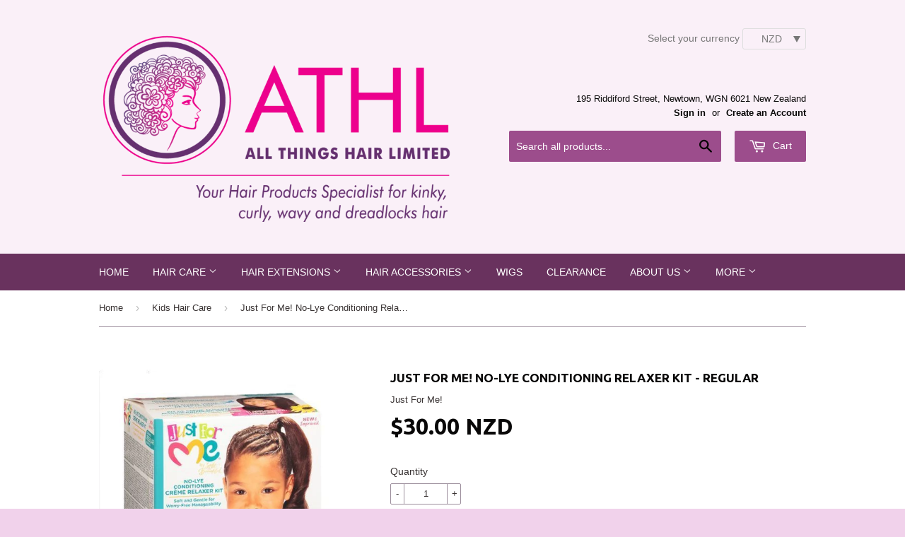

--- FILE ---
content_type: text/html; charset=utf-8
request_url: https://www.allthingshairltd.com/collections/kids-hair-care/products/just-for-me-no-lye-conditioning-relaxer-kit-regular
body_size: 17060
content:
<!doctype html>
<!--[if lt IE 7]><html class="no-js lt-ie9 lt-ie8 lt-ie7" lang="en"> <![endif]-->
<!--[if IE 7]><html class="no-js lt-ie9 lt-ie8" lang="en"> <![endif]-->
<!--[if IE 8]><html class="no-js lt-ie9" lang="en"> <![endif]-->
<!--[if IE 9 ]><html class="ie9 no-js"> <![endif]-->
<!--[if (gt IE 9)|!(IE)]><!--> <html class="no-touch no-js"> <!--<![endif]-->
<head>

  <!-- Basic page needs ================================================== -->
  <meta charset="utf-8">
  <meta http-equiv="X-UA-Compatible" content="IE=edge,chrome=1">

  
  <link rel="shortcut icon" href="//www.allthingshairltd.com/cdn/shop/t/4/assets/favicon.png?v=150578288704259679471438491451" type="image/png" />
  

  <!-- Title and description ================================================== -->
  <title>
  Just For Me! No-Lye Conditioning Relaxer Kit - Regular &ndash; ALL THINGS HAIR LTD 
  </title>

  
  <meta name="description" content="Just for me! No-Lye Conditioning Crème Relaxer Kit, hair will feel silky, move freely and look beautifully healthy. For fine or medium textures.">
  

  <!-- Product meta ================================================== -->
  
  <meta property="og:type" content="product">
  <meta property="og:title" content="Just For Me! No-Lye Conditioning Relaxer Kit - Regular">
  
  <meta property="og:image" content="http://www.allthingshairltd.com/cdn/shop/products/Just-For-Me-NO-LYE-CONDITIONING-CREME-RELAXER-KIT-FOR-CHILDREN_grande.jpg?v=1614567847">
  <meta property="og:image:secure_url" content="https://www.allthingshairltd.com/cdn/shop/products/Just-For-Me-NO-LYE-CONDITIONING-CREME-RELAXER-KIT-FOR-CHILDREN_grande.jpg?v=1614567847">
  
  <meta property="og:price:amount" content="30.00">
  <meta property="og:price:currency" content="NZD">


  <meta property="og:description" content="Just for me! No-Lye Conditioning Crème Relaxer Kit, hair will feel silky, move freely and look beautifully healthy. For fine or medium textures.">

  <meta property="og:url" content="https://www.allthingshairltd.com/products/just-for-me-no-lye-conditioning-relaxer-kit-regular">
  <meta property="og:site_name" content="ALL THINGS HAIR LTD ">

  
  
  
  <meta name="twitter:site" content="@">


  <meta name="twitter:card" content="product">
  <meta name="twitter:title" content="Just For Me! No-Lye Conditioning Relaxer Kit - Regular">
  <meta name="twitter:description" content="Designed with girls in mind, our no-lye conditioning cream relaxer delivers a nourishing dose of conditioning care at each step in the relaxing process. Your daughter’s hair will feel silky, move freely and look beautifully healthy. 
Regular: For fine or medium hair textures
 
Just for me No-Lye Conditioning Relaxer Kit:

Protects hair during relaxing process
Minimises damage and breakage
Leaves hair soft, silky and healthy looking!

 ** Kit includes:

Protection Pre-Relaxer Treatment
No-Lye Conditioner Cream Relaxer
Liquid Activator
Colour Code neutralizing Shampoo
HMC (Hair Moisturising Complex)
Oil Moisturising Lotion
Protective Gel
">
  <meta name="twitter:image" content="https://www.allthingshairltd.com/cdn/shop/products/Just-For-Me-NO-LYE-CONDITIONING-CREME-RELAXER-KIT-FOR-CHILDREN_medium.jpg?v=1614567847">
  <meta name="twitter:image:width" content="240">
  <meta name="twitter:image:height" content="240">
  <meta name="twitter:label1" content="Price">
  <meta name="twitter:data1" content="$30.00 NZD">
  
  <meta name="twitter:label2" content="Brand">
  <meta name="twitter:data2" content="Just For Me!">
  



  <!-- Helpers ================================================== -->
  <link rel="canonical" href="https://www.allthingshairltd.com/products/just-for-me-no-lye-conditioning-relaxer-kit-regular">
  <meta name="viewport" content="width=device-width,initial-scale=1">

  
  <!-- Ajaxify Cart Plugin ================================================== -->
  <link href="//www.allthingshairltd.com/cdn/shop/t/4/assets/ajaxify.scss.css?v=1366255858091357141440389781" rel="stylesheet" type="text/css" media="all" />
  

  <!-- CSS ================================================== -->
  <link href="//www.allthingshairltd.com/cdn/shop/t/4/assets/timber.scss.css?v=65666477433481784991674755432" rel="stylesheet" type="text/css" media="all" />
  

  
    
    
    <link href="//fonts.googleapis.com/css?family=Ubuntu:700" rel="stylesheet" type="text/css" media="all" />
  




  <!-- Header hook for plugins ================================================== -->
  <script>window.performance && window.performance.mark && window.performance.mark('shopify.content_for_header.start');</script><meta id="shopify-digital-wallet" name="shopify-digital-wallet" content="/5933645/digital_wallets/dialog">
<meta name="shopify-checkout-api-token" content="4bb0e9f3962602f9acdfd13de5860a8c">
<meta id="in-context-paypal-metadata" data-shop-id="5933645" data-venmo-supported="false" data-environment="production" data-locale="en_US" data-paypal-v4="true" data-currency="NZD">
<link rel="alternate" type="application/json+oembed" href="https://www.allthingshairltd.com/products/just-for-me-no-lye-conditioning-relaxer-kit-regular.oembed">
<script async="async" src="/checkouts/internal/preloads.js?locale=en-NZ"></script>
<script id="shopify-features" type="application/json">{"accessToken":"4bb0e9f3962602f9acdfd13de5860a8c","betas":["rich-media-storefront-analytics"],"domain":"www.allthingshairltd.com","predictiveSearch":true,"shopId":5933645,"locale":"en"}</script>
<script>var Shopify = Shopify || {};
Shopify.shop = "all-things-hair-ltd.myshopify.com";
Shopify.locale = "en";
Shopify.currency = {"active":"NZD","rate":"1.0"};
Shopify.country = "NZ";
Shopify.theme = {"name":"allthingshairltd","id":52698051,"schema_name":null,"schema_version":null,"theme_store_id":null,"role":"main"};
Shopify.theme.handle = "null";
Shopify.theme.style = {"id":null,"handle":null};
Shopify.cdnHost = "www.allthingshairltd.com/cdn";
Shopify.routes = Shopify.routes || {};
Shopify.routes.root = "/";</script>
<script type="module">!function(o){(o.Shopify=o.Shopify||{}).modules=!0}(window);</script>
<script>!function(o){function n(){var o=[];function n(){o.push(Array.prototype.slice.apply(arguments))}return n.q=o,n}var t=o.Shopify=o.Shopify||{};t.loadFeatures=n(),t.autoloadFeatures=n()}(window);</script>
<script id="shop-js-analytics" type="application/json">{"pageType":"product"}</script>
<script defer="defer" async type="module" src="//www.allthingshairltd.com/cdn/shopifycloud/shop-js/modules/v2/client.init-shop-cart-sync_BN7fPSNr.en.esm.js"></script>
<script defer="defer" async type="module" src="//www.allthingshairltd.com/cdn/shopifycloud/shop-js/modules/v2/chunk.common_Cbph3Kss.esm.js"></script>
<script defer="defer" async type="module" src="//www.allthingshairltd.com/cdn/shopifycloud/shop-js/modules/v2/chunk.modal_DKumMAJ1.esm.js"></script>
<script type="module">
  await import("//www.allthingshairltd.com/cdn/shopifycloud/shop-js/modules/v2/client.init-shop-cart-sync_BN7fPSNr.en.esm.js");
await import("//www.allthingshairltd.com/cdn/shopifycloud/shop-js/modules/v2/chunk.common_Cbph3Kss.esm.js");
await import("//www.allthingshairltd.com/cdn/shopifycloud/shop-js/modules/v2/chunk.modal_DKumMAJ1.esm.js");

  window.Shopify.SignInWithShop?.initShopCartSync?.({"fedCMEnabled":true,"windoidEnabled":true});

</script>
<script>(function() {
  var isLoaded = false;
  function asyncLoad() {
    if (isLoaded) return;
    isLoaded = true;
    var urls = ["https:\/\/chimpstatic.com\/mcjs-connected\/js\/users\/773d4fa73c4a4dc06b0cd38c2\/73f210f1b1924def833e21a83.js?shop=all-things-hair-ltd.myshopify.com","https:\/\/cdn.hextom.com\/js\/freeshippingbar.js?shop=all-things-hair-ltd.myshopify.com"];
    for (var i = 0; i < urls.length; i++) {
      var s = document.createElement('script');
      s.type = 'text/javascript';
      s.async = true;
      s.src = urls[i];
      var x = document.getElementsByTagName('script')[0];
      x.parentNode.insertBefore(s, x);
    }
  };
  if(window.attachEvent) {
    window.attachEvent('onload', asyncLoad);
  } else {
    window.addEventListener('load', asyncLoad, false);
  }
})();</script>
<script id="__st">var __st={"a":5933645,"offset":46800,"reqid":"9114bcf5-f8e0-4a9d-a8f4-6dda6875c300-1769907296","pageurl":"www.allthingshairltd.com\/collections\/kids-hair-care\/products\/just-for-me-no-lye-conditioning-relaxer-kit-regular","u":"321f370d416b","p":"product","rtyp":"product","rid":390563807};</script>
<script>window.ShopifyPaypalV4VisibilityTracking = true;</script>
<script id="captcha-bootstrap">!function(){'use strict';const t='contact',e='account',n='new_comment',o=[[t,t],['blogs',n],['comments',n],[t,'customer']],c=[[e,'customer_login'],[e,'guest_login'],[e,'recover_customer_password'],[e,'create_customer']],r=t=>t.map((([t,e])=>`form[action*='/${t}']:not([data-nocaptcha='true']) input[name='form_type'][value='${e}']`)).join(','),a=t=>()=>t?[...document.querySelectorAll(t)].map((t=>t.form)):[];function s(){const t=[...o],e=r(t);return a(e)}const i='password',u='form_key',d=['recaptcha-v3-token','g-recaptcha-response','h-captcha-response',i],f=()=>{try{return window.sessionStorage}catch{return}},m='__shopify_v',_=t=>t.elements[u];function p(t,e,n=!1){try{const o=window.sessionStorage,c=JSON.parse(o.getItem(e)),{data:r}=function(t){const{data:e,action:n}=t;return t[m]||n?{data:e,action:n}:{data:t,action:n}}(c);for(const[e,n]of Object.entries(r))t.elements[e]&&(t.elements[e].value=n);n&&o.removeItem(e)}catch(o){console.error('form repopulation failed',{error:o})}}const l='form_type',E='cptcha';function T(t){t.dataset[E]=!0}const w=window,h=w.document,L='Shopify',v='ce_forms',y='captcha';let A=!1;((t,e)=>{const n=(g='f06e6c50-85a8-45c8-87d0-21a2b65856fe',I='https://cdn.shopify.com/shopifycloud/storefront-forms-hcaptcha/ce_storefront_forms_captcha_hcaptcha.v1.5.2.iife.js',D={infoText:'Protected by hCaptcha',privacyText:'Privacy',termsText:'Terms'},(t,e,n)=>{const o=w[L][v],c=o.bindForm;if(c)return c(t,g,e,D).then(n);var r;o.q.push([[t,g,e,D],n]),r=I,A||(h.body.append(Object.assign(h.createElement('script'),{id:'captcha-provider',async:!0,src:r})),A=!0)});var g,I,D;w[L]=w[L]||{},w[L][v]=w[L][v]||{},w[L][v].q=[],w[L][y]=w[L][y]||{},w[L][y].protect=function(t,e){n(t,void 0,e),T(t)},Object.freeze(w[L][y]),function(t,e,n,w,h,L){const[v,y,A,g]=function(t,e,n){const i=e?o:[],u=t?c:[],d=[...i,...u],f=r(d),m=r(i),_=r(d.filter((([t,e])=>n.includes(e))));return[a(f),a(m),a(_),s()]}(w,h,L),I=t=>{const e=t.target;return e instanceof HTMLFormElement?e:e&&e.form},D=t=>v().includes(t);t.addEventListener('submit',(t=>{const e=I(t);if(!e)return;const n=D(e)&&!e.dataset.hcaptchaBound&&!e.dataset.recaptchaBound,o=_(e),c=g().includes(e)&&(!o||!o.value);(n||c)&&t.preventDefault(),c&&!n&&(function(t){try{if(!f())return;!function(t){const e=f();if(!e)return;const n=_(t);if(!n)return;const o=n.value;o&&e.removeItem(o)}(t);const e=Array.from(Array(32),(()=>Math.random().toString(36)[2])).join('');!function(t,e){_(t)||t.append(Object.assign(document.createElement('input'),{type:'hidden',name:u})),t.elements[u].value=e}(t,e),function(t,e){const n=f();if(!n)return;const o=[...t.querySelectorAll(`input[type='${i}']`)].map((({name:t})=>t)),c=[...d,...o],r={};for(const[a,s]of new FormData(t).entries())c.includes(a)||(r[a]=s);n.setItem(e,JSON.stringify({[m]:1,action:t.action,data:r}))}(t,e)}catch(e){console.error('failed to persist form',e)}}(e),e.submit())}));const S=(t,e)=>{t&&!t.dataset[E]&&(n(t,e.some((e=>e===t))),T(t))};for(const o of['focusin','change'])t.addEventListener(o,(t=>{const e=I(t);D(e)&&S(e,y())}));const B=e.get('form_key'),M=e.get(l),P=B&&M;t.addEventListener('DOMContentLoaded',(()=>{const t=y();if(P)for(const e of t)e.elements[l].value===M&&p(e,B);[...new Set([...A(),...v().filter((t=>'true'===t.dataset.shopifyCaptcha))])].forEach((e=>S(e,t)))}))}(h,new URLSearchParams(w.location.search),n,t,e,['guest_login'])})(!0,!0)}();</script>
<script integrity="sha256-4kQ18oKyAcykRKYeNunJcIwy7WH5gtpwJnB7kiuLZ1E=" data-source-attribution="shopify.loadfeatures" defer="defer" src="//www.allthingshairltd.com/cdn/shopifycloud/storefront/assets/storefront/load_feature-a0a9edcb.js" crossorigin="anonymous"></script>
<script data-source-attribution="shopify.dynamic_checkout.dynamic.init">var Shopify=Shopify||{};Shopify.PaymentButton=Shopify.PaymentButton||{isStorefrontPortableWallets:!0,init:function(){window.Shopify.PaymentButton.init=function(){};var t=document.createElement("script");t.src="https://www.allthingshairltd.com/cdn/shopifycloud/portable-wallets/latest/portable-wallets.en.js",t.type="module",document.head.appendChild(t)}};
</script>
<script data-source-attribution="shopify.dynamic_checkout.buyer_consent">
  function portableWalletsHideBuyerConsent(e){var t=document.getElementById("shopify-buyer-consent"),n=document.getElementById("shopify-subscription-policy-button");t&&n&&(t.classList.add("hidden"),t.setAttribute("aria-hidden","true"),n.removeEventListener("click",e))}function portableWalletsShowBuyerConsent(e){var t=document.getElementById("shopify-buyer-consent"),n=document.getElementById("shopify-subscription-policy-button");t&&n&&(t.classList.remove("hidden"),t.removeAttribute("aria-hidden"),n.addEventListener("click",e))}window.Shopify?.PaymentButton&&(window.Shopify.PaymentButton.hideBuyerConsent=portableWalletsHideBuyerConsent,window.Shopify.PaymentButton.showBuyerConsent=portableWalletsShowBuyerConsent);
</script>
<script data-source-attribution="shopify.dynamic_checkout.cart.bootstrap">document.addEventListener("DOMContentLoaded",(function(){function t(){return document.querySelector("shopify-accelerated-checkout-cart, shopify-accelerated-checkout")}if(t())Shopify.PaymentButton.init();else{new MutationObserver((function(e,n){t()&&(Shopify.PaymentButton.init(),n.disconnect())})).observe(document.body,{childList:!0,subtree:!0})}}));
</script>
<link id="shopify-accelerated-checkout-styles" rel="stylesheet" media="screen" href="https://www.allthingshairltd.com/cdn/shopifycloud/portable-wallets/latest/accelerated-checkout-backwards-compat.css" crossorigin="anonymous">
<style id="shopify-accelerated-checkout-cart">
        #shopify-buyer-consent {
  margin-top: 1em;
  display: inline-block;
  width: 100%;
}

#shopify-buyer-consent.hidden {
  display: none;
}

#shopify-subscription-policy-button {
  background: none;
  border: none;
  padding: 0;
  text-decoration: underline;
  font-size: inherit;
  cursor: pointer;
}

#shopify-subscription-policy-button::before {
  box-shadow: none;
}

      </style>

<script>window.performance && window.performance.mark && window.performance.mark('shopify.content_for_header.end');</script>

  

<!--[if lt IE 9]>
<script src="//html5shiv.googlecode.com/svn/trunk/html5.js" type="text/javascript"></script>
<script src="//www.allthingshairltd.com/cdn/shop/t/4/assets/respond.min.js?v=52248677837542619231438491459" type="text/javascript"></script>
<link href="//www.allthingshairltd.com/cdn/shop/t/4/assets/respond-proxy.html" id="respond-proxy" rel="respond-proxy" />
<link href="//www.allthingshairltd.com/search?q=3ccf7129bcce6de8e662baa251f41f75" id="respond-redirect" rel="respond-redirect" />
<script src="//www.allthingshairltd.com/search?q=3ccf7129bcce6de8e662baa251f41f75" type="text/javascript"></script>
<![endif]-->


  
  

  <script src="//ajax.googleapis.com/ajax/libs/jquery/1.11.0/jquery.min.js" type="text/javascript"></script>
  <script src="//www.allthingshairltd.com/cdn/shop/t/4/assets/modernizr.min.js?v=26620055551102246001438491456" type="text/javascript"></script>

<link href="https://monorail-edge.shopifysvc.com" rel="dns-prefetch">
<script>(function(){if ("sendBeacon" in navigator && "performance" in window) {try {var session_token_from_headers = performance.getEntriesByType('navigation')[0].serverTiming.find(x => x.name == '_s').description;} catch {var session_token_from_headers = undefined;}var session_cookie_matches = document.cookie.match(/_shopify_s=([^;]*)/);var session_token_from_cookie = session_cookie_matches && session_cookie_matches.length === 2 ? session_cookie_matches[1] : "";var session_token = session_token_from_headers || session_token_from_cookie || "";function handle_abandonment_event(e) {var entries = performance.getEntries().filter(function(entry) {return /monorail-edge.shopifysvc.com/.test(entry.name);});if (!window.abandonment_tracked && entries.length === 0) {window.abandonment_tracked = true;var currentMs = Date.now();var navigation_start = performance.timing.navigationStart;var payload = {shop_id: 5933645,url: window.location.href,navigation_start,duration: currentMs - navigation_start,session_token,page_type: "product"};window.navigator.sendBeacon("https://monorail-edge.shopifysvc.com/v1/produce", JSON.stringify({schema_id: "online_store_buyer_site_abandonment/1.1",payload: payload,metadata: {event_created_at_ms: currentMs,event_sent_at_ms: currentMs}}));}}window.addEventListener('pagehide', handle_abandonment_event);}}());</script>
<script id="web-pixels-manager-setup">(function e(e,d,r,n,o){if(void 0===o&&(o={}),!Boolean(null===(a=null===(i=window.Shopify)||void 0===i?void 0:i.analytics)||void 0===a?void 0:a.replayQueue)){var i,a;window.Shopify=window.Shopify||{};var t=window.Shopify;t.analytics=t.analytics||{};var s=t.analytics;s.replayQueue=[],s.publish=function(e,d,r){return s.replayQueue.push([e,d,r]),!0};try{self.performance.mark("wpm:start")}catch(e){}var l=function(){var e={modern:/Edge?\/(1{2}[4-9]|1[2-9]\d|[2-9]\d{2}|\d{4,})\.\d+(\.\d+|)|Firefox\/(1{2}[4-9]|1[2-9]\d|[2-9]\d{2}|\d{4,})\.\d+(\.\d+|)|Chrom(ium|e)\/(9{2}|\d{3,})\.\d+(\.\d+|)|(Maci|X1{2}).+ Version\/(15\.\d+|(1[6-9]|[2-9]\d|\d{3,})\.\d+)([,.]\d+|)( \(\w+\)|)( Mobile\/\w+|) Safari\/|Chrome.+OPR\/(9{2}|\d{3,})\.\d+\.\d+|(CPU[ +]OS|iPhone[ +]OS|CPU[ +]iPhone|CPU IPhone OS|CPU iPad OS)[ +]+(15[._]\d+|(1[6-9]|[2-9]\d|\d{3,})[._]\d+)([._]\d+|)|Android:?[ /-](13[3-9]|1[4-9]\d|[2-9]\d{2}|\d{4,})(\.\d+|)(\.\d+|)|Android.+Firefox\/(13[5-9]|1[4-9]\d|[2-9]\d{2}|\d{4,})\.\d+(\.\d+|)|Android.+Chrom(ium|e)\/(13[3-9]|1[4-9]\d|[2-9]\d{2}|\d{4,})\.\d+(\.\d+|)|SamsungBrowser\/([2-9]\d|\d{3,})\.\d+/,legacy:/Edge?\/(1[6-9]|[2-9]\d|\d{3,})\.\d+(\.\d+|)|Firefox\/(5[4-9]|[6-9]\d|\d{3,})\.\d+(\.\d+|)|Chrom(ium|e)\/(5[1-9]|[6-9]\d|\d{3,})\.\d+(\.\d+|)([\d.]+$|.*Safari\/(?![\d.]+ Edge\/[\d.]+$))|(Maci|X1{2}).+ Version\/(10\.\d+|(1[1-9]|[2-9]\d|\d{3,})\.\d+)([,.]\d+|)( \(\w+\)|)( Mobile\/\w+|) Safari\/|Chrome.+OPR\/(3[89]|[4-9]\d|\d{3,})\.\d+\.\d+|(CPU[ +]OS|iPhone[ +]OS|CPU[ +]iPhone|CPU IPhone OS|CPU iPad OS)[ +]+(10[._]\d+|(1[1-9]|[2-9]\d|\d{3,})[._]\d+)([._]\d+|)|Android:?[ /-](13[3-9]|1[4-9]\d|[2-9]\d{2}|\d{4,})(\.\d+|)(\.\d+|)|Mobile Safari.+OPR\/([89]\d|\d{3,})\.\d+\.\d+|Android.+Firefox\/(13[5-9]|1[4-9]\d|[2-9]\d{2}|\d{4,})\.\d+(\.\d+|)|Android.+Chrom(ium|e)\/(13[3-9]|1[4-9]\d|[2-9]\d{2}|\d{4,})\.\d+(\.\d+|)|Android.+(UC? ?Browser|UCWEB|U3)[ /]?(15\.([5-9]|\d{2,})|(1[6-9]|[2-9]\d|\d{3,})\.\d+)\.\d+|SamsungBrowser\/(5\.\d+|([6-9]|\d{2,})\.\d+)|Android.+MQ{2}Browser\/(14(\.(9|\d{2,})|)|(1[5-9]|[2-9]\d|\d{3,})(\.\d+|))(\.\d+|)|K[Aa][Ii]OS\/(3\.\d+|([4-9]|\d{2,})\.\d+)(\.\d+|)/},d=e.modern,r=e.legacy,n=navigator.userAgent;return n.match(d)?"modern":n.match(r)?"legacy":"unknown"}(),u="modern"===l?"modern":"legacy",c=(null!=n?n:{modern:"",legacy:""})[u],f=function(e){return[e.baseUrl,"/wpm","/b",e.hashVersion,"modern"===e.buildTarget?"m":"l",".js"].join("")}({baseUrl:d,hashVersion:r,buildTarget:u}),m=function(e){var d=e.version,r=e.bundleTarget,n=e.surface,o=e.pageUrl,i=e.monorailEndpoint;return{emit:function(e){var a=e.status,t=e.errorMsg,s=(new Date).getTime(),l=JSON.stringify({metadata:{event_sent_at_ms:s},events:[{schema_id:"web_pixels_manager_load/3.1",payload:{version:d,bundle_target:r,page_url:o,status:a,surface:n,error_msg:t},metadata:{event_created_at_ms:s}}]});if(!i)return console&&console.warn&&console.warn("[Web Pixels Manager] No Monorail endpoint provided, skipping logging."),!1;try{return self.navigator.sendBeacon.bind(self.navigator)(i,l)}catch(e){}var u=new XMLHttpRequest;try{return u.open("POST",i,!0),u.setRequestHeader("Content-Type","text/plain"),u.send(l),!0}catch(e){return console&&console.warn&&console.warn("[Web Pixels Manager] Got an unhandled error while logging to Monorail."),!1}}}}({version:r,bundleTarget:l,surface:e.surface,pageUrl:self.location.href,monorailEndpoint:e.monorailEndpoint});try{o.browserTarget=l,function(e){var d=e.src,r=e.async,n=void 0===r||r,o=e.onload,i=e.onerror,a=e.sri,t=e.scriptDataAttributes,s=void 0===t?{}:t,l=document.createElement("script"),u=document.querySelector("head"),c=document.querySelector("body");if(l.async=n,l.src=d,a&&(l.integrity=a,l.crossOrigin="anonymous"),s)for(var f in s)if(Object.prototype.hasOwnProperty.call(s,f))try{l.dataset[f]=s[f]}catch(e){}if(o&&l.addEventListener("load",o),i&&l.addEventListener("error",i),u)u.appendChild(l);else{if(!c)throw new Error("Did not find a head or body element to append the script");c.appendChild(l)}}({src:f,async:!0,onload:function(){if(!function(){var e,d;return Boolean(null===(d=null===(e=window.Shopify)||void 0===e?void 0:e.analytics)||void 0===d?void 0:d.initialized)}()){var d=window.webPixelsManager.init(e)||void 0;if(d){var r=window.Shopify.analytics;r.replayQueue.forEach((function(e){var r=e[0],n=e[1],o=e[2];d.publishCustomEvent(r,n,o)})),r.replayQueue=[],r.publish=d.publishCustomEvent,r.visitor=d.visitor,r.initialized=!0}}},onerror:function(){return m.emit({status:"failed",errorMsg:"".concat(f," has failed to load")})},sri:function(e){var d=/^sha384-[A-Za-z0-9+/=]+$/;return"string"==typeof e&&d.test(e)}(c)?c:"",scriptDataAttributes:o}),m.emit({status:"loading"})}catch(e){m.emit({status:"failed",errorMsg:(null==e?void 0:e.message)||"Unknown error"})}}})({shopId: 5933645,storefrontBaseUrl: "https://www.allthingshairltd.com",extensionsBaseUrl: "https://extensions.shopifycdn.com/cdn/shopifycloud/web-pixels-manager",monorailEndpoint: "https://monorail-edge.shopifysvc.com/unstable/produce_batch",surface: "storefront-renderer",enabledBetaFlags: ["2dca8a86"],webPixelsConfigList: [{"id":"62685375","eventPayloadVersion":"v1","runtimeContext":"LAX","scriptVersion":"1","type":"CUSTOM","privacyPurposes":["MARKETING"],"name":"Meta pixel (migrated)"},{"id":"87720127","eventPayloadVersion":"v1","runtimeContext":"LAX","scriptVersion":"1","type":"CUSTOM","privacyPurposes":["ANALYTICS"],"name":"Google Analytics tag (migrated)"},{"id":"shopify-app-pixel","configuration":"{}","eventPayloadVersion":"v1","runtimeContext":"STRICT","scriptVersion":"0450","apiClientId":"shopify-pixel","type":"APP","privacyPurposes":["ANALYTICS","MARKETING"]},{"id":"shopify-custom-pixel","eventPayloadVersion":"v1","runtimeContext":"LAX","scriptVersion":"0450","apiClientId":"shopify-pixel","type":"CUSTOM","privacyPurposes":["ANALYTICS","MARKETING"]}],isMerchantRequest: false,initData: {"shop":{"name":"ALL THINGS HAIR LTD ","paymentSettings":{"currencyCode":"NZD"},"myshopifyDomain":"all-things-hair-ltd.myshopify.com","countryCode":"NZ","storefrontUrl":"https:\/\/www.allthingshairltd.com"},"customer":null,"cart":null,"checkout":null,"productVariants":[{"price":{"amount":30.0,"currencyCode":"NZD"},"product":{"title":"Just For Me! No-Lye Conditioning Relaxer Kit - Regular","vendor":"Just For Me!","id":"390563807","untranslatedTitle":"Just For Me! No-Lye Conditioning Relaxer Kit - Regular","url":"\/products\/just-for-me-no-lye-conditioning-relaxer-kit-regular","type":"Relaxers"},"id":"915196627","image":{"src":"\/\/www.allthingshairltd.com\/cdn\/shop\/products\/Just-For-Me-NO-LYE-CONDITIONING-CREME-RELAXER-KIT-FOR-CHILDREN.jpg?v=1614567847"},"sku":"930162","title":"Default Title","untranslatedTitle":"Default Title"}],"purchasingCompany":null},},"https://www.allthingshairltd.com/cdn","1d2a099fw23dfb22ep557258f5m7a2edbae",{"modern":"","legacy":""},{"shopId":"5933645","storefrontBaseUrl":"https:\/\/www.allthingshairltd.com","extensionBaseUrl":"https:\/\/extensions.shopifycdn.com\/cdn\/shopifycloud\/web-pixels-manager","surface":"storefront-renderer","enabledBetaFlags":"[\"2dca8a86\"]","isMerchantRequest":"false","hashVersion":"1d2a099fw23dfb22ep557258f5m7a2edbae","publish":"custom","events":"[[\"page_viewed\",{}],[\"product_viewed\",{\"productVariant\":{\"price\":{\"amount\":30.0,\"currencyCode\":\"NZD\"},\"product\":{\"title\":\"Just For Me! No-Lye Conditioning Relaxer Kit - Regular\",\"vendor\":\"Just For Me!\",\"id\":\"390563807\",\"untranslatedTitle\":\"Just For Me! No-Lye Conditioning Relaxer Kit - Regular\",\"url\":\"\/products\/just-for-me-no-lye-conditioning-relaxer-kit-regular\",\"type\":\"Relaxers\"},\"id\":\"915196627\",\"image\":{\"src\":\"\/\/www.allthingshairltd.com\/cdn\/shop\/products\/Just-For-Me-NO-LYE-CONDITIONING-CREME-RELAXER-KIT-FOR-CHILDREN.jpg?v=1614567847\"},\"sku\":\"930162\",\"title\":\"Default Title\",\"untranslatedTitle\":\"Default Title\"}}]]"});</script><script>
  window.ShopifyAnalytics = window.ShopifyAnalytics || {};
  window.ShopifyAnalytics.meta = window.ShopifyAnalytics.meta || {};
  window.ShopifyAnalytics.meta.currency = 'NZD';
  var meta = {"product":{"id":390563807,"gid":"gid:\/\/shopify\/Product\/390563807","vendor":"Just For Me!","type":"Relaxers","handle":"just-for-me-no-lye-conditioning-relaxer-kit-regular","variants":[{"id":915196627,"price":3000,"name":"Just For Me! No-Lye Conditioning Relaxer Kit - Regular","public_title":null,"sku":"930162"}],"remote":false},"page":{"pageType":"product","resourceType":"product","resourceId":390563807,"requestId":"9114bcf5-f8e0-4a9d-a8f4-6dda6875c300-1769907296"}};
  for (var attr in meta) {
    window.ShopifyAnalytics.meta[attr] = meta[attr];
  }
</script>
<script class="analytics">
  (function () {
    var customDocumentWrite = function(content) {
      var jquery = null;

      if (window.jQuery) {
        jquery = window.jQuery;
      } else if (window.Checkout && window.Checkout.$) {
        jquery = window.Checkout.$;
      }

      if (jquery) {
        jquery('body').append(content);
      }
    };

    var hasLoggedConversion = function(token) {
      if (token) {
        return document.cookie.indexOf('loggedConversion=' + token) !== -1;
      }
      return false;
    }

    var setCookieIfConversion = function(token) {
      if (token) {
        var twoMonthsFromNow = new Date(Date.now());
        twoMonthsFromNow.setMonth(twoMonthsFromNow.getMonth() + 2);

        document.cookie = 'loggedConversion=' + token + '; expires=' + twoMonthsFromNow;
      }
    }

    var trekkie = window.ShopifyAnalytics.lib = window.trekkie = window.trekkie || [];
    if (trekkie.integrations) {
      return;
    }
    trekkie.methods = [
      'identify',
      'page',
      'ready',
      'track',
      'trackForm',
      'trackLink'
    ];
    trekkie.factory = function(method) {
      return function() {
        var args = Array.prototype.slice.call(arguments);
        args.unshift(method);
        trekkie.push(args);
        return trekkie;
      };
    };
    for (var i = 0; i < trekkie.methods.length; i++) {
      var key = trekkie.methods[i];
      trekkie[key] = trekkie.factory(key);
    }
    trekkie.load = function(config) {
      trekkie.config = config || {};
      trekkie.config.initialDocumentCookie = document.cookie;
      var first = document.getElementsByTagName('script')[0];
      var script = document.createElement('script');
      script.type = 'text/javascript';
      script.onerror = function(e) {
        var scriptFallback = document.createElement('script');
        scriptFallback.type = 'text/javascript';
        scriptFallback.onerror = function(error) {
                var Monorail = {
      produce: function produce(monorailDomain, schemaId, payload) {
        var currentMs = new Date().getTime();
        var event = {
          schema_id: schemaId,
          payload: payload,
          metadata: {
            event_created_at_ms: currentMs,
            event_sent_at_ms: currentMs
          }
        };
        return Monorail.sendRequest("https://" + monorailDomain + "/v1/produce", JSON.stringify(event));
      },
      sendRequest: function sendRequest(endpointUrl, payload) {
        // Try the sendBeacon API
        if (window && window.navigator && typeof window.navigator.sendBeacon === 'function' && typeof window.Blob === 'function' && !Monorail.isIos12()) {
          var blobData = new window.Blob([payload], {
            type: 'text/plain'
          });

          if (window.navigator.sendBeacon(endpointUrl, blobData)) {
            return true;
          } // sendBeacon was not successful

        } // XHR beacon

        var xhr = new XMLHttpRequest();

        try {
          xhr.open('POST', endpointUrl);
          xhr.setRequestHeader('Content-Type', 'text/plain');
          xhr.send(payload);
        } catch (e) {
          console.log(e);
        }

        return false;
      },
      isIos12: function isIos12() {
        return window.navigator.userAgent.lastIndexOf('iPhone; CPU iPhone OS 12_') !== -1 || window.navigator.userAgent.lastIndexOf('iPad; CPU OS 12_') !== -1;
      }
    };
    Monorail.produce('monorail-edge.shopifysvc.com',
      'trekkie_storefront_load_errors/1.1',
      {shop_id: 5933645,
      theme_id: 52698051,
      app_name: "storefront",
      context_url: window.location.href,
      source_url: "//www.allthingshairltd.com/cdn/s/trekkie.storefront.c59ea00e0474b293ae6629561379568a2d7c4bba.min.js"});

        };
        scriptFallback.async = true;
        scriptFallback.src = '//www.allthingshairltd.com/cdn/s/trekkie.storefront.c59ea00e0474b293ae6629561379568a2d7c4bba.min.js';
        first.parentNode.insertBefore(scriptFallback, first);
      };
      script.async = true;
      script.src = '//www.allthingshairltd.com/cdn/s/trekkie.storefront.c59ea00e0474b293ae6629561379568a2d7c4bba.min.js';
      first.parentNode.insertBefore(script, first);
    };
    trekkie.load(
      {"Trekkie":{"appName":"storefront","development":false,"defaultAttributes":{"shopId":5933645,"isMerchantRequest":null,"themeId":52698051,"themeCityHash":"7985670835869266619","contentLanguage":"en","currency":"NZD","eventMetadataId":"95a20219-1e15-4303-b531-df80d4e2bf09"},"isServerSideCookieWritingEnabled":true,"monorailRegion":"shop_domain","enabledBetaFlags":["65f19447","b5387b81"]},"Session Attribution":{},"S2S":{"facebookCapiEnabled":false,"source":"trekkie-storefront-renderer","apiClientId":580111}}
    );

    var loaded = false;
    trekkie.ready(function() {
      if (loaded) return;
      loaded = true;

      window.ShopifyAnalytics.lib = window.trekkie;

      var originalDocumentWrite = document.write;
      document.write = customDocumentWrite;
      try { window.ShopifyAnalytics.merchantGoogleAnalytics.call(this); } catch(error) {};
      document.write = originalDocumentWrite;

      window.ShopifyAnalytics.lib.page(null,{"pageType":"product","resourceType":"product","resourceId":390563807,"requestId":"9114bcf5-f8e0-4a9d-a8f4-6dda6875c300-1769907296","shopifyEmitted":true});

      var match = window.location.pathname.match(/checkouts\/(.+)\/(thank_you|post_purchase)/)
      var token = match? match[1]: undefined;
      if (!hasLoggedConversion(token)) {
        setCookieIfConversion(token);
        window.ShopifyAnalytics.lib.track("Viewed Product",{"currency":"NZD","variantId":915196627,"productId":390563807,"productGid":"gid:\/\/shopify\/Product\/390563807","name":"Just For Me! No-Lye Conditioning Relaxer Kit - Regular","price":"30.00","sku":"930162","brand":"Just For Me!","variant":null,"category":"Relaxers","nonInteraction":true,"remote":false},undefined,undefined,{"shopifyEmitted":true});
      window.ShopifyAnalytics.lib.track("monorail:\/\/trekkie_storefront_viewed_product\/1.1",{"currency":"NZD","variantId":915196627,"productId":390563807,"productGid":"gid:\/\/shopify\/Product\/390563807","name":"Just For Me! No-Lye Conditioning Relaxer Kit - Regular","price":"30.00","sku":"930162","brand":"Just For Me!","variant":null,"category":"Relaxers","nonInteraction":true,"remote":false,"referer":"https:\/\/www.allthingshairltd.com\/collections\/kids-hair-care\/products\/just-for-me-no-lye-conditioning-relaxer-kit-regular"});
      }
    });


        var eventsListenerScript = document.createElement('script');
        eventsListenerScript.async = true;
        eventsListenerScript.src = "//www.allthingshairltd.com/cdn/shopifycloud/storefront/assets/shop_events_listener-3da45d37.js";
        document.getElementsByTagName('head')[0].appendChild(eventsListenerScript);

})();</script>
  <script>
  if (!window.ga || (window.ga && typeof window.ga !== 'function')) {
    window.ga = function ga() {
      (window.ga.q = window.ga.q || []).push(arguments);
      if (window.Shopify && window.Shopify.analytics && typeof window.Shopify.analytics.publish === 'function') {
        window.Shopify.analytics.publish("ga_stub_called", {}, {sendTo: "google_osp_migration"});
      }
      console.error("Shopify's Google Analytics stub called with:", Array.from(arguments), "\nSee https://help.shopify.com/manual/promoting-marketing/pixels/pixel-migration#google for more information.");
    };
    if (window.Shopify && window.Shopify.analytics && typeof window.Shopify.analytics.publish === 'function') {
      window.Shopify.analytics.publish("ga_stub_initialized", {}, {sendTo: "google_osp_migration"});
    }
  }
</script>
<script
  defer
  src="https://www.allthingshairltd.com/cdn/shopifycloud/perf-kit/shopify-perf-kit-3.1.0.min.js"
  data-application="storefront-renderer"
  data-shop-id="5933645"
  data-render-region="gcp-us-central1"
  data-page-type="product"
  data-theme-instance-id="52698051"
  data-theme-name=""
  data-theme-version=""
  data-monorail-region="shop_domain"
  data-resource-timing-sampling-rate="10"
  data-shs="true"
  data-shs-beacon="true"
  data-shs-export-with-fetch="true"
  data-shs-logs-sample-rate="1"
  data-shs-beacon-endpoint="https://www.allthingshairltd.com/api/collect"
></script>
</head>

<body id="just-for-me-no-lye-conditioning-relaxer-kit-regular" class="template-product" >

  <header class="site-header" role="banner">
    <div class="wrapper">

      <div class="grid--full">
        <div class="grid-item large--one-half">
          
            <div class="h1 header-logo large--left" itemscope itemtype="http://schema.org/Organization">
          
            
              <a href="/" itemprop="url">
                <img src="//www.allthingshairltd.com/cdn/shop/t/4/assets/logo.png?v=160562683460103958231441854004" alt="ALL THINGS HAIR LTD " itemprop="logo">
              </a>
            
          
            </div>
          
        </div>

        <div class="grid-item large--one-half text-center large--text-right">
          
            <div class="site-header--text-links">
              
                195 Riddiford Street, Newtown, WGN 6021 New Zealand
              

              
                <span class="site-header--meta-links medium-down--hide">
                  
                    <a href="/account/login" id="customer_login_link">Sign in</a>
                    
                    <span class="site-header--spacer">or</span>
                    <a href="/account/register" id="customer_register_link">Create an Account</a>
                    
                  
                </span>
              
            </div>

            <br class="medium-down--hide">
          

          <form action="/search" method="get" class="search-bar" role="search">
  <input type="hidden" name="type" value="product">

  <input type="search" name="q" value="" placeholder="Search all products..." aria-label="Search all products">
  <button type="submit" class="search-bar--submit icon-fallback-text">
    <span class="icon icon-search" aria-hidden="true"></span>
    <span class="fallback-text">Search</span>
  </button>
</form>


          <a href="/cart" class="header-cart-btn cart-toggle">
            <span class="icon icon-cart"></span>
            Cart <span id="cartCount" class="hidden-count">0</span>
          </a>
          
          <label class="currency-picker__wrapper" style="margin-top: 10px">
  <span class="currency-picker__label">Select your currency</span>
  
   
  
	
  <div class="currency-picker-dropdown" data-assets="" data-currency="NZD"><span class="selectedflag"></span><span class="currency-name"></span>
   <div class="currency-picker-list" style="display:none">
     <div class="currency-item" data-currency="NZD"><span class="flag"></span>NZD</div>
    
      
      <div class="currency-item" data-currency="GBP"><span class="flag"></span>GBP</div>
      
    
      
      <div class="currency-item" data-currency="CAD"><span class="flag"></span>CAD</div>
      
    
      
      <div class="currency-item" data-currency="USD"><span class="flag"></span>USD</div>
      
    
      
      <div class="currency-item" data-currency="AUD"><span class="flag"></span>AUD</div>
      
    
      
      <div class="currency-item" data-currency="EUR"><span class="flag"></span>EUR</div>
      
    
      
    
    </div>
  </div>
</label>
        </div>
      </div>

    </div>
  </header>

  <nav class="nav-bar" role="navigation">
    <div class="wrapper">
      <form action="/search" method="get" class="search-bar" role="search">
  <input type="hidden" name="type" value="product">

  <input type="search" name="q" value="" placeholder="Search all products..." aria-label="Search all products">
  <button type="submit" class="search-bar--submit icon-fallback-text">
    <span class="icon icon-search" aria-hidden="true"></span>
    <span class="fallback-text">Search</span>
  </button>
</form>

      <ul class="site-nav" id="accessibleNav">
  <li class="large--hide"><a href="/">Home</a></li>
  
    
    
      <li >
        <a href="/">Home</a>
      </li>
    
  
    
    
      <li class="site-nav--has-dropdown" aria-haspopup="true">
        <a href="/collections/hair-care">
          Hair Care
          <span class="icon-fallback-text">
            <span class="icon icon-arrow-down" aria-hidden="true"></span>
          </span>
        </a>
        
        <ul class="site-nav--dropdown">
          
          		
            
            
          <li ><strong><a href="/collections/braid-maintenance">Braid maintenance</a></strong>
                 <ul> 
                
                
            <li>
              <a href="/collections/braid-removal-sprays" title="">Braid removal sprays</a>
            </li>
         
            
                
            <li>
              <a href="/collections/braid-shampoos" title="">Braid shampoos</a>
            </li>
         
            
                
            <li>
              <a href="/collections/braid-sheen-sprays-oils" title="">Braid Sheen sprays & oils</a>
            </li>
         
            
              </ul>

            </li>
          
          
          
          
          
          		
            
            
          <li ><strong><a href="/collections/dreadlocks-hair-products">Dreadlocks</a></strong>
                 <ul> 
                
                
            <li>
              <a href="/collections/dreadlocks-locking-gels-wax-hair-products" title="">Locking Gels & Wax</a>
            </li>
         
            
                
            <li>
              <a href="/collections/dreadlocks-shampoo-hair-products" title="">Locks Shampoo</a>
            </li>
         
            
              </ul>

            </li>
          
          
          
          
          
          		
            
            
          <li ><strong><a href="/collections/hair-colour">Hair Colour</a></strong>
                 <ul> 
                
                
            <li>
              <a href="/collections/permanent-hair-color" title="">Permanent Hair Colour</a>
            </li>
         
            
                
            <li>
              <a href="/collections/semi-permanent-hair-colour" title="">Semi-permanent Hair Colour</a>
            </li>
         
            
                
            <li>
              <a href="/collections/temporary-hair-colours" title="">Temporary Hair Colour</a>
            </li>
         
            
                
            <li>
              <a href="/collections/root-cover-treatments" title="">Root Cover Treatments</a>
            </li>
         
            
              </ul>

            </li>
          
          
          
          
          
          		
            
            
          <li ><strong><a href="/collections/hair-growth-products">Hair growth</a></strong>
                 <ul> 
                
                
            <li>
              <a href="/collections/hair-growth-products" title="">Hair Growth Products</a>
            </li>
         
            
              </ul>

            </li>
          
          
          
          
          
          		
            
            
          <li class="site-nav--active"><strong><a href="/collections/kids-hair-care">Kids hair care</a></strong>
                 <ul> 
                
                
            <li>
              <a href="/collections/kids-conditioner" title="">Kids Conditioner</a>
            </li>
         
            
                
            <li>
              <a href="/collections/kids-hair-gels-oils-products" title="">Kids Hair Gels & Oils</a>
            </li>
         
            
                
            <li>
              <a href="/collections/kids-relaxers-texturizers-hair-products" title="">Kids Relaxers & Texturizers</a>
            </li>
         
            
                
            <li>
              <a href="/collections/kids-shampoo-hair-care-products" title="">Kids Shampoo</a>
            </li>
         
            
              </ul>

            </li>
          
          
          
          
          
          		
            
            
          <li ><strong><a href="/collections/mens-hair-care-products">Men&#39;s Hair Care</a></strong>
                 <ul> 
                
                
            <li>
              <a href="/collections/texturizers" title="">Texturizer</a>
            </li>
         
            
                
            <li>
              <a href="/collections/mens-moisturizers-hair-products" title="">Moisturizers</a>
            </li>
         
            
                
            <li>
              <a href="/collections/mens-hair-conditioners" title="">Conditioners</a>
            </li>
         
            
                
            <li>
              <a href="/collections/mens-shampoo" title="">Shampoos</a>
            </li>
         
            
                
            <li>
              <a href="/collections/mens-hair-dressers" title="">Hair Dressing</a>
            </li>
         
            
              </ul>

            </li>
          
          
          
          
          
          		
            
            
          <li ><strong><a href="/collections/natural-hair-care">Natural hair care</a></strong>
                 <ul> 
                
                
            <li>
              <a href="/collections/hair-conditioners-curly-kinky-frizzy-hair" title="">Conditioners</a>
            </li>
         
            
                
            <li>
              <a href="/collections/moisturizers-curly-kinky-wavy-hair" title="">Moisturiser</a>
            </li>
         
            
                
            <li>
              <a href="/collections/shampoos-curly-kinky-frizzy-hair" title="">Shampoos</a>
            </li>
         
            
                
            <li>
              <a href="/collections/hair-treatments-intensive-conditioning" title="">Treatment</a>
            </li>
         
            
              </ul>

            </li>
          
          
          
          
          
          		
            
            
          <li ><strong><a href="/collections/relaxers-texturizers">Relaxers &amp; Texturizers</a></strong>
                 <ul> 
                
                
            <li>
              <a href="/collections/relaxers" title="">Relaxers</a>
            </li>
         
            
                
            <li>
              <a href="/collections/hair-texturizers-1-curly-hair" title="">texturizers</a>
            </li>
         
            
              </ul>

            </li>
          
          
          
          
          
        </ul>
      </li>
    
  
    
    
      <li class="site-nav--has-dropdown" aria-haspopup="true">
        <a href="/collections/frontpage">
          Hair Extensions
          <span class="icon-fallback-text">
            <span class="icon icon-arrow-down" aria-hidden="true"></span>
          </span>
        </a>
        
        <ul class="site-nav--dropdown">
          
          		
            
            
        <li >
          <strong> <a href="/collections/synthetic-hair" title="">Synthetic hair</a></strong>
        </li>
            
          
          		
            
            
        <li >
          <strong> <a href="/collections/human-hair-extensions" title="">Human hair</a></strong>
        </li>
            
          
          		
            
            
        <li >
          <strong> <a href="/collections/human-hair-blend-hair-extensions" title="">Human hair blend</a></strong>
        </li>
            
          
          		
            
            
        <li >
          <strong> <a href="/collections/hair-extension-tools-1" title="">Hair Extension Tools</a></strong>
        </li>
            
          
        </ul>
      </li>
    
  
    
    
      <li class="site-nav--has-dropdown" aria-haspopup="true">
        <a href="/collections/hair-accessories-1">
          Hair Accessories
          <span class="icon-fallback-text">
            <span class="icon icon-arrow-down" aria-hidden="true"></span>
          </span>
        </a>
        
        <ul class="site-nav--dropdown">
          
          		
            
            
        <li >
          <strong> <a href="/collections/combs-and-brushes-hair-accessories" title="">Combs and Brushes</a></strong>
        </li>
            
          
          		
            
            
        <li >
          <strong> <a href="/collections/needles-and-threads-hair-accessories" title="">Needles and threads</a></strong>
        </li>
            
          
          		
            
            
        <li >
          <strong> <a href="/collections/wraps-and-caps-hair-accessories" title="">Wraps and caps</a></strong>
        </li>
            
          
          		
            
            
        <li >
          <strong> <a href="/collections/rollers-hair-accessories" title="">Rollers</a></strong>
        </li>
            
          
        </ul>
      </li>
    
  
    
    
      <li >
        <a href="/collections/wigs">Wigs</a>
      </li>
    
  
    
    
      <li >
        <a href="/collections/clearance">Clearance</a>
      </li>
    
  
    
    
      <li class="site-nav--has-dropdown" aria-haspopup="true">
        <a href="/pages/about-us">
          About us
          <span class="icon-fallback-text">
            <span class="icon icon-arrow-down" aria-hidden="true"></span>
          </span>
        </a>
        
        <ul class="site-nav--dropdown">
          
          		
            
            
        <li >
          <strong> <a href="/pages/privacy-policy" title="">Privacy Policy</a></strong>
        </li>
            
          
          		
            
            
        <li >
          <strong> <a href="/pages/returns-and-shipping-policy" title="">Returns and Shipping Policy</a></strong>
        </li>
            
          
          		
            
            
        <li >
          <strong> <a href="/pages/terms-and-conditions" title="">Terms and Conditions</a></strong>
        </li>
            
          
        </ul>
      </li>
    
  
    
    
      <li >
        <a href="/pages/contact-us">Contact Us</a>
      </li>
    
  

  
    
      <li class="customer-navlink large--hide"><a href="/account/login" id="customer_login_link">Sign in</a></li>
      
      <li class="customer-navlink large--hide"><a href="/account/register" id="customer_register_link">Create an Account</a></li>
      
    
  
</ul>

    </div>
  </nav>

  <div id="mobileNavBar">
    <div class="display-table-cell">
      <a class="menu-toggle mobileNavBar-link">Menu</a>
    </div>
    <div class="display-table-cell">
      <a href="/cart" class="cart-toggle mobileNavBar-link">
        <span class="icon icon-cart"></span>
        Cart
      </a>
    </div>
  </div>

  <main class="wrapper main-content" role="main">

    




<nav class="breadcrumb" role="navigation" aria-label="breadcrumbs">
  <a href="/" title="Back to the frontpage">Home</a>

  

    
      <span class="divider" aria-hidden="true">&rsaquo;</span>
      
        
        <a href="/collections/kids-hair-care" title="">Kids Hair Care</a>
      
    
    <span class="divider" aria-hidden="true">&rsaquo;</span>
    <span class="breadcrumb--truncate">Just For Me! No-Lye Conditioning Relaxer Kit - Regular</span>

  
</nav>



<div class="grid" itemscope itemtype="http://schema.org/Product">
  <meta itemprop="url" content="https://www.allthingshairltd.com/products/just-for-me-no-lye-conditioning-relaxer-kit-regular">
  <meta itemprop="image" content="//www.allthingshairltd.com/cdn/shop/products/Just-For-Me-NO-LYE-CONDITIONING-CREME-RELAXER-KIT-FOR-CHILDREN_grande.jpg?v=1614567847">

  <div class="grid-item large--two-fifths">
    <div class="grid">
      <div class="grid-item large--eleven-twelfths text-center">
        <div class="product-photo-container" id="productPhoto">
          
          <img id="productPhotoImg" src="//www.allthingshairltd.com/cdn/shop/products/Just-For-Me-NO-LYE-CONDITIONING-CREME-RELAXER-KIT-FOR-CHILDREN_large.jpg?v=1614567847" alt="Just For Me! No-Lye Conditioning Relaxer Kit - Regular"  data-zoom="//www.allthingshairltd.com/cdn/shop/products/Just-For-Me-NO-LYE-CONDITIONING-CREME-RELAXER-KIT-FOR-CHILDREN_grande.jpg?v=1614567847">
        </div>
        

      </div>
    </div>

  </div>

  <div class="grid-item large--three-fifths">

    <h2 itemprop="name">Just For Me! No-Lye Conditioning Relaxer Kit - Regular</h2>

    <div itemprop="offers" itemscope itemtype="http://schema.org/Offer">

      

      <meta itemprop="priceCurrency" content="NZD">
      <meta itemprop="price" content="<span class=money>$30.00 NZD</span>">

      
        <p class="product-meta" itemprop="brand">Just For Me!</p>
      

      <ul class="inline-list product-meta">
        <li>
          <span id="productPrice" class="h1">
            
  <small><span class=money>$30.00 NZD</span></small>


          </span>
        </li>
        
        
          <li class="product-meta--review">
            <span class="shopify-product-reviews-badge" data-id="390563807"></span>
          </li>
        
      </ul>

      <hr id="variantBreak" class="hr--clear hr--small">

      <link itemprop="availability" href="http://schema.org/InStock">

      <form action="/cart/add" method="post" enctype="multipart/form-data" id="addToCartForm">
        <select name="id" id="productSelect" class="product-variants">
          
            

              <option  selected="selected"  value="915196627">Default Title - <span class=money>$30.00 NZD</span></option>

            
          
        </select>

        
          <label for="quantity" class="quantity-selector">Quantity</label>
          <input type="number" id="quantity" name="quantity" value="1" min="1" class="quantity-selector">
        

        <button type="submit" name="add" id="addToCart" class="btn">
          <span class="icon icon-cart"></span>
          <span id="addToCartText">Add to Cart</span>
        </button>

        <!--// showing stock inventory amount<span id="variantQuantity" class="variant-quantity"></span>-->
      </form>

      <hr>

    </div>

    <div class="product-description rte" itemprop="description">
      <p>Designed with girls in mind, our no-lye conditioning cream relaxer delivers a nourishing dose of conditioning care at each step in the relaxing process. Your daughter’s hair will feel silky, move freely and look beautifully healthy. </p>
<p><span><strong>Regular:</strong> For fine or medium hair textures</span></p>
<p> </p>
<p><strong>Just for me No-Lye Conditioning Relaxer Kit:</strong></p>
<ul>
<li>Protects hair during relaxing process</li>
<li>Minimises damage and breakage</li>
<li>Leaves hair soft, silky and healthy looking!</li>
</ul>
<p> ** Kit includes:</p>
<ul>
<li><span>Protection Pre-Relaxer Treatment</span></li>
<li><span>No-Lye Conditioner Cream Relaxer</span></li>
<li><span>Liquid Activator</span></li>
<li><span>Colour Code neutralizing Shampoo</span></li>
<li><span>HMC (Hair Moisturising Complex)</span></li>
<li><span>Oil Moisturising Lotion</span></li>
<li><span>Protective Gel</span></li>
</ul>
    </div>

    
      



<div class="social-sharing is-default" data-permalink="https://www.allthingshairltd.com/products/just-for-me-no-lye-conditioning-relaxer-kit-regular">

  
    <a target="_blank" href="//www.facebook.com/sharer.php?u=https://www.allthingshairltd.com/products/just-for-me-no-lye-conditioning-relaxer-kit-regular" class="share-facebook">
      <span class="icon icon-facebook"></span>
      <span class="share-title">Share</span>
      
        <span class="share-count">0</span>
      
    </a>
  

  

  

    
      <a target="_blank" href="//pinterest.com/pin/create/button/?url=https://www.allthingshairltd.com/products/just-for-me-no-lye-conditioning-relaxer-kit-regular&amp;media=//www.allthingshairltd.com/cdn/shop/products/Just-For-Me-NO-LYE-CONDITIONING-CREME-RELAXER-KIT-FOR-CHILDREN_1024x1024.jpg?v=1614567847&amp;description=Just For Me! No-Lye Conditioning Relaxer Kit - Regular" class="share-pinterest">
        <span class="icon icon-pinterest"></span>
        <span class="share-title">Pin it</span>
        
          <span class="share-count">0</span>
        
      </a>
    

    

  

  

</div>

    

  </div>
</div>


  
  





  <hr>
  <span class="h1">People who bought this were also interested in</span>
  <div class="grid-uniform">
    
    
    
      
        
          












<div class="grid-item large--one-fifth medium--one-third small--one-half">

  <a href="/collections/kids-hair-care/products/african-pride-dream-kids-olive-miracle-conditioner-12oz" class="product-grid-item">
    <div class="product-grid-image">
      <div class="product-grid-image--centered">
        
        <img src="//www.allthingshairltd.com/cdn/shop/products/african-pride-kids-conditioner_compact.jpg?v=1527240081" alt="African Pride Dream Kids Olive Miracle Conditioner 12oz - ALL THINGS HAIR LTD ">
      </div>
    </div>

    <p>African Pride Dream Kids Olive Miracle Conditioner 12oz</p>

    <div class="product-item--price">
      <span class="h1 medium--left">
        
  <small><span class=money>$19.99 NZD</span></small>


      </span>

      
    </div>

    
      <span class="shopify-product-reviews-badge" data-id="386592467"></span>
    
  </a>

</div>

        
      
    
      
        
          












<div class="grid-item large--one-fifth medium--one-third small--one-half">

  <a href="/collections/kids-hair-care/products/african-pride-dream-kids-detangler-spray" class="product-grid-item">
    <div class="product-grid-image">
      <div class="product-grid-image--centered">
        
        <img src="//www.allthingshairltd.com/cdn/shop/products/detangle_compact.jpg?v=1589534507" alt="African Pride Dream Kids Olive Miracle Detangler Spray 8oz - ALL THINGS HAIR LTD ">
      </div>
    </div>

    <p>African Pride Dream Kids Olive Miracle Detangler Spray 8oz</p>

    <div class="product-item--price">
      <span class="h1 medium--left">
        
  <small><span class=money>$19.99 NZD</span></small>


      </span>

      
    </div>

    
      <span class="shopify-product-reviews-badge" data-id="4618123968608"></span>
    
  </a>

</div>

        
      
    
      
        
          












<div class="grid-item large--one-fifth medium--one-third small--one-half">

  <a href="/collections/kids-hair-care/products/african-pride-dream-kids-olive-miracle-shampoo-12oz" class="product-grid-item">
    <div class="product-grid-image">
      <div class="product-grid-image--centered">
        
        <img src="//www.allthingshairltd.com/cdn/shop/products/african-pride-kids-shampoo_compact.jpg?v=1559294522" alt="African Pride Dream Kids Olive Miracle Detangling Shampoo 12oz - ALL THINGS HAIR LTD ">
      </div>
    </div>

    <p>African Pride Dream Kids Olive Miracle Detangling Shampoo 12oz</p>

    <div class="product-item--price">
      <span class="h1 medium--left">
        
  <small><span class=money>$19.99 NZD</span></small>


      </span>

      
    </div>

    
      <span class="shopify-product-reviews-badge" data-id="386576519"></span>
    
  </a>

</div>

        
      
    
      
        
          












<div class="grid-item large--one-fifth medium--one-third small--one-half">

  <a href="/collections/kids-hair-care/products/african-pride-dream-kids-leave-in-conditioner" class="product-grid-item">
    <div class="product-grid-image">
      <div class="product-grid-image--centered">
        
        <img src="//www.allthingshairltd.com/cdn/shop/products/leave_in_conditioner_compact.jpg?v=1589534507" alt="African Pride Dream Kids Olive Miracle Leave-In Conditioner - ALL THINGS HAIR LTD ">
      </div>
    </div>

    <p>African Pride Dream Kids Olive Miracle Leave-In Conditioner</p>

    <div class="product-item--price">
      <span class="h1 medium--left">
        
  <small><span class=money>$19.99 NZD</span></small>


      </span>

      
    </div>

    
      <span class="shopify-product-reviews-badge" data-id="6885927747"></span>
    
  </a>

</div>

        
      
    
      
        
          












<div class="grid-item large--one-fifth medium--one-third small--one-half">

  <a href="/collections/kids-hair-care/products/african-pride-dream-kids-olive-miracle-detangler-spray-8oz-copy" class="product-grid-item">
    <div class="product-grid-image">
      <div class="product-grid-image--centered">
        
        <img src="//www.allthingshairltd.com/cdn/shop/files/APKidsOIl_compact.jpg?v=1754957694" alt="African Pride Dream Kids Olive Miracle Oil Moisturizer 8oz">
      </div>
    </div>

    <p>African Pride Dream Kids Olive Miracle Oil Moisturizer 8oz</p>

    <div class="product-item--price">
      <span class="h1 medium--left">
        
  <small><span class=money>$24.99 NZD</span></small>


      </span>

      
    </div>

    
      <span class="shopify-product-reviews-badge" data-id="8170408706239"></span>
    
  </a>

</div>

        
      
    
      
        
      
    
  </div>





  <hr>
  <div id="shopify-product-reviews" data-id="390563807"></div>


<script src="//www.allthingshairltd.com/cdn/shopifycloud/storefront/assets/themes_support/option_selection-b017cd28.js" type="text/javascript"></script>
<script>

  // Pre-loading product images, to avoid a lag when a thumbnail is clicked, or 
  // when a variant is selected that has a variant image.
  Shopify.Image.preload(["\/\/www.allthingshairltd.com\/cdn\/shop\/products\/Just-For-Me-NO-LYE-CONDITIONING-CREME-RELAXER-KIT-FOR-CHILDREN.jpg?v=1614567847"], 'large');
  
  var selectCallback = function(variant, selector) {

    var $addToCart = $('#addToCart'),
        $productPrice = $('#productPrice'),
        $comparePrice = $('#comparePrice'),
        $variantQuantity = $('#variantQuantity'),
        $quantityElements = $('.quantity-selector, label + .js-qty'),
        $addToCartText = $('#addToCartText'),
        $featuredImage = $('#productPhotoImg');

    if (variant) {
      // Update variant image, if one is set
      // Call timber.switchImage function in shop.js
      if (variant.featured_image) {
        var newImg = variant.featured_image,
            el = $featuredImage[0];
        Shopify.Image.switchImage(newImg, el, timber.switchImage);
      }

      // Select a valid variant if available
      if (variant.available) {
        // We have a valid product variant, so enable the submit button
        $addToCart.removeClass('disabled').prop('disabled', false);
        $addToCartText.text('Add to Cart');

        // Show how many items are left, if below 10
        if (variant.inventory_management) {
          if (variant.inventory_quantity < 10 && variant.inventory_quantity > 0) {
            $variantQuantity.html('Only ' + variant.inventory_quantity + ' left!').show();
          } else {
            $variantQuantity.hide();
          }
        }


        $quantityElements.show();
      } else {
        // Variant is sold out, disable the submit button
        $addToCart.addClass('disabled').prop('disabled', true);
        $addToCartText.text('Sold Out');
        $variantQuantity.hide();
        $quantityElements.hide();
      }

      // Regardless of stock, update the product price
      var customPriceFormat = timber.formatMoney( Shopify.formatMoney(variant.price, "<span class=money>${{amount}} NZD</span>") );
      $productPrice.html(customPriceFormat);

      // Also update and show the product's compare price if necessary
      if ( variant.compare_at_price > variant.price ) {
        var priceSaving = timber.formatSaleTag( Shopify.formatMoney(variant.compare_at_price - variant.price, "<span class=money>${{amount}} NZD</span>") );
        
        $comparePrice.html('Save ' + priceSaving).show();
      } else {
        $comparePrice.hide();
      }

    } else {
      // The variant doesn't exist, disable submit button.
      // This may be an error or notice that a specific variant is not available.
      $addToCart.addClass('disabled').prop('disabled', true);
      $addToCartText.text('Unavailable');
      $variantQuantity.hide();
      $quantityElements.hide();
    }
  };

  jQuery(function($) {
    new Shopify.OptionSelectors('productSelect', {
      product: {"id":390563807,"title":"Just For Me! No-Lye Conditioning Relaxer Kit - Regular","handle":"just-for-me-no-lye-conditioning-relaxer-kit-regular","description":"\u003cp\u003eDesigned with girls in mind, our no-lye conditioning cream relaxer delivers a nourishing dose of conditioning care at each step in the relaxing process. Your daughter’s hair will feel silky, move freely and look beautifully healthy. \u003c\/p\u003e\n\u003cp\u003e\u003cspan\u003e\u003cstrong\u003eRegular:\u003c\/strong\u003e For fine or medium hair textures\u003c\/span\u003e\u003c\/p\u003e\n\u003cp\u003e \u003c\/p\u003e\n\u003cp\u003e\u003cstrong\u003eJust for me No-Lye Conditioning Relaxer Kit:\u003c\/strong\u003e\u003c\/p\u003e\n\u003cul\u003e\n\u003cli\u003eProtects hair during relaxing process\u003c\/li\u003e\n\u003cli\u003eMinimises damage and breakage\u003c\/li\u003e\n\u003cli\u003eLeaves hair soft, silky and healthy looking!\u003c\/li\u003e\n\u003c\/ul\u003e\n\u003cp\u003e ** Kit includes:\u003c\/p\u003e\n\u003cul\u003e\n\u003cli\u003e\u003cspan\u003eProtection Pre-Relaxer Treatment\u003c\/span\u003e\u003c\/li\u003e\n\u003cli\u003e\u003cspan\u003eNo-Lye Conditioner Cream Relaxer\u003c\/span\u003e\u003c\/li\u003e\n\u003cli\u003e\u003cspan\u003eLiquid Activator\u003c\/span\u003e\u003c\/li\u003e\n\u003cli\u003e\u003cspan\u003eColour Code neutralizing Shampoo\u003c\/span\u003e\u003c\/li\u003e\n\u003cli\u003e\u003cspan\u003eHMC (Hair Moisturising Complex)\u003c\/span\u003e\u003c\/li\u003e\n\u003cli\u003e\u003cspan\u003eOil Moisturising Lotion\u003c\/span\u003e\u003c\/li\u003e\n\u003cli\u003e\u003cspan\u003eProtective Gel\u003c\/span\u003e\u003c\/li\u003e\n\u003c\/ul\u003e","published_at":"2014-10-22T20:34:00+13:00","created_at":"2014-10-22T20:35:22+13:00","vendor":"Just For Me!","type":"Relaxers","tags":["Brand_Just For Me"],"price":3000,"price_min":3000,"price_max":3000,"available":true,"price_varies":false,"compare_at_price":null,"compare_at_price_min":0,"compare_at_price_max":0,"compare_at_price_varies":false,"variants":[{"id":915196627,"title":"Default Title","option1":"Default Title","option2":null,"option3":null,"sku":"930162","requires_shipping":true,"taxable":true,"featured_image":null,"available":true,"name":"Just For Me! No-Lye Conditioning Relaxer Kit - Regular","public_title":null,"options":["Default Title"],"price":3000,"weight":0,"compare_at_price":null,"inventory_quantity":3,"inventory_management":"shopify","inventory_policy":"continue","barcode":"","requires_selling_plan":false,"selling_plan_allocations":[]}],"images":["\/\/www.allthingshairltd.com\/cdn\/shop\/products\/Just-For-Me-NO-LYE-CONDITIONING-CREME-RELAXER-KIT-FOR-CHILDREN.jpg?v=1614567847"],"featured_image":"\/\/www.allthingshairltd.com\/cdn\/shop\/products\/Just-For-Me-NO-LYE-CONDITIONING-CREME-RELAXER-KIT-FOR-CHILDREN.jpg?v=1614567847","options":["Title"],"media":[{"alt":null,"id":20259557900479,"position":1,"preview_image":{"aspect_ratio":1.0,"height":500,"width":500,"src":"\/\/www.allthingshairltd.com\/cdn\/shop\/products\/Just-For-Me-NO-LYE-CONDITIONING-CREME-RELAXER-KIT-FOR-CHILDREN.jpg?v=1614567847"},"aspect_ratio":1.0,"height":500,"media_type":"image","src":"\/\/www.allthingshairltd.com\/cdn\/shop\/products\/Just-For-Me-NO-LYE-CONDITIONING-CREME-RELAXER-KIT-FOR-CHILDREN.jpg?v=1614567847","width":500}],"requires_selling_plan":false,"selling_plan_groups":[],"content":"\u003cp\u003eDesigned with girls in mind, our no-lye conditioning cream relaxer delivers a nourishing dose of conditioning care at each step in the relaxing process. Your daughter’s hair will feel silky, move freely and look beautifully healthy. \u003c\/p\u003e\n\u003cp\u003e\u003cspan\u003e\u003cstrong\u003eRegular:\u003c\/strong\u003e For fine or medium hair textures\u003c\/span\u003e\u003c\/p\u003e\n\u003cp\u003e \u003c\/p\u003e\n\u003cp\u003e\u003cstrong\u003eJust for me No-Lye Conditioning Relaxer Kit:\u003c\/strong\u003e\u003c\/p\u003e\n\u003cul\u003e\n\u003cli\u003eProtects hair during relaxing process\u003c\/li\u003e\n\u003cli\u003eMinimises damage and breakage\u003c\/li\u003e\n\u003cli\u003eLeaves hair soft, silky and healthy looking!\u003c\/li\u003e\n\u003c\/ul\u003e\n\u003cp\u003e ** Kit includes:\u003c\/p\u003e\n\u003cul\u003e\n\u003cli\u003e\u003cspan\u003eProtection Pre-Relaxer Treatment\u003c\/span\u003e\u003c\/li\u003e\n\u003cli\u003e\u003cspan\u003eNo-Lye Conditioner Cream Relaxer\u003c\/span\u003e\u003c\/li\u003e\n\u003cli\u003e\u003cspan\u003eLiquid Activator\u003c\/span\u003e\u003c\/li\u003e\n\u003cli\u003e\u003cspan\u003eColour Code neutralizing Shampoo\u003c\/span\u003e\u003c\/li\u003e\n\u003cli\u003e\u003cspan\u003eHMC (Hair Moisturising Complex)\u003c\/span\u003e\u003c\/li\u003e\n\u003cli\u003e\u003cspan\u003eOil Moisturising Lotion\u003c\/span\u003e\u003c\/li\u003e\n\u003cli\u003e\u003cspan\u003eProtective Gel\u003c\/span\u003e\u003c\/li\u003e\n\u003c\/ul\u003e"},
      onVariantSelected: selectCallback,
      enableHistoryState: true
    });

    // Add label if only one product option and it isn't 'Title'. Could be 'Size'.
    

    // Hide selectors if we only have 1 variant and its title contains 'Default'.
    
      $('.selector-wrapper').hide();
    
  });
</script>


  <script src="//www.allthingshairltd.com/cdn/shop/t/4/assets/jquery.zoom.min.js?v=7098547149633335911438491454" type="text/javascript"></script>



  </main>

  <footer class="site-footer small--text-center" role="contentinfo">

  <div class="wrapper">

    <div class="grid">

      
        <div class="grid-item medium--one-half large--three-twelfths">
          <h3>Quick Links</h3>
          <ul>
            
              <li><a href="/search">Search</a></li>
            
              <li><a href="/pages/about-us">About Us</a></li>
            
              <li><a href="/blogs/news">Blog</a></li>
            
              <li><a href="/pages/shipping-info">Shipping Information</a></li>
            
          </ul>
        </div>
      

      
      <div class="grid-item medium--one-half large--five-twelfths">
        <h3>Get In Touch</h3>
        <p>
          
            100 Riddiford Street, Newtown, Wellington
sales@allthingshairltd.com<br>
Phone: +64 4 389 4057<br>
          
        </p>

        
          <ul class="inline-list social-icons">
            
            
              <li>
                <a class="icon-fallback-text" href="https://www.facebook.com/allthingshairltd" title="ALL THINGS HAIR LTD  on Facebook">
                  <span class="icon icon-facebook" aria-hidden="true"></span>
                  <span class="fallback-text">Facebook</span>
                </a>
              </li>
            
            
              <li>
                <a class="icon-fallback-text" href="https://www.pinterest.com/allthingshairlt/" title="ALL THINGS HAIR LTD  on Pinterest">
                  <span class="icon icon-pinterest" aria-hidden="true"></span>
                  <span class="fallback-text">Pinterest</span>
                </a>
              </li>
            
            
            
            
            
            
            
          </ul>
        
      </div>
      

      
    </div>

    <hr class="hr--small">

    <div class="grid">
      <div class="grid-item large--two-fifths">
        
          <ul class="legal-links inline-list">
            
              <li><a href="/pages/privacy-policy">Privacy Policy</a></li>
            
              <li><a href="/pages/returns-and-shipping-policy">Returns and Shipping Policy</a></li>
            
              <li><a href="/pages/terms-and-conditions">Terms and Conditions</a></li>
            
          </ul>
        
        <ul class="legal-links inline-list">
          <li>
            &copy; 2026 ALL THINGS HAIR LTD 
          </li>
          <li>
            
          </li>
        </ul>
      </div>

      
        <div class="grid-item large--three-fifths large--text-right">
          <ul class="inline-list payment-icons">
            
              <li>
                <span class="icon-fallback-text">
                  <span class="icon icon-paypal" aria-hidden="true"></span>
                  <span class="fallback-text">paypal</span>
                </span>
              </li>
            
          </ul>
        </div>
      

    </div>

  </div>

</footer>



  <script src="//www.allthingshairltd.com/cdn/shop/t/4/assets/jquery.flexslider.min.js?v=33237652356059489871438491454" type="text/javascript"></script>


  <script src="//www.allthingshairltd.com/cdn/shop/t/4/assets/shop.js?v=134751838431247255751438491464" type="text/javascript"></script>
  <script>
  var moneyFormat = '<span class=money>${{amount}} NZD</span>';
  </script>


  <script src="//www.allthingshairltd.com/cdn/shop/t/4/assets/handlebars.min.js?v=79044469952368397291438491452" type="text/javascript"></script>
  
  <script id="cartTemplate" type="text/template">
  
    <form action="/cart" method="post" novalidate>
      <div class="ajaxifyCart--products">
        {{#items}}
        <div class="ajaxifyCart--product">
          <div class="ajaxifyCart--row" data-id="{{id}}">
            <div class="grid">
              <div class="grid-item large--two-thirds">
                <div class="grid">
                  <div class="grid-item one-quarter">
                    <a href="{{url}}" class="ajaxCart--product-image"><img src="{{img}}" alt=""></a>
                  </div>
                  <div class="grid-item three-quarters">
                    <a href="{{url}}" class="h4">{{name}}</a>
                    <p>{{variation}}</p>
                  </div>
                </div>
              </div>
              <div class="grid-item large--one-third">
                <div class="grid">
                  <div class="grid-item one-third">
                    <div class="ajaxifyCart--qty">
                      <input type="text" class="ajaxifyCart--num" value="{{itemQty}}" min="0" data-id="{{id}}" aria-label="quantity" pattern="[0-9]*">
                      <span class="ajaxifyCart--qty-adjuster ajaxifyCart--add" data-id="{{id}}" data-qty="{{itemAdd}}">+</span>
                      <span class="ajaxifyCart--qty-adjuster ajaxifyCart--minus" data-id="{{id}}" data-qty="{{itemMinus}}">-</span>
                    </div>
                  </div>
                  <div class="grid-item one-third text-center">
                    <p>{{price}}</p>
                  </div>
                  <div class="grid-item one-third text-right">
                    <p>
                      <small><a href="/cart/change?id={{id}}&amp;quantity=0" class="ajaxifyCart--remove" data-id="{{id}}">Remove</a></small>
                    </p>
                  </div>
                </div>
              </div>
            </div>
          </div>
        </div>
        {{/items}}
      </div>
      <div class="ajaxifyCart--row text-right medium-down--text-center">
        <span class="h3">Subtotal {{totalPrice}}</span>
        <input type="submit" class="{{btnClass}}" name="checkout" value="Checkout">
      </div>
    </form>
  
  </script>
  <script id="drawerTemplate" type="text/template">
  
    <div id="ajaxifyDrawer" class="ajaxify-drawer">
      <div id="ajaxifyCart" class="ajaxifyCart--content {{wrapperClass}}"></div>
    </div>
    <div class="ajaxifyDrawer-caret"><span></span></div>
  
  </script>
  <script id="modalTemplate" type="text/template">
  
    <div id="ajaxifyModal" class="ajaxify-modal">
      <div id="ajaxifyCart" class="ajaxifyCart--content"></div>
    </div>
  
  </script>
  <script id="ajaxifyQty" type="text/template">
  
    <div class="ajaxifyCart--qty">
      <input type="text" class="ajaxifyCart--num" value="{{itemQty}}" min="0" data-id="{{id}}" aria-label="quantity" pattern="[0-9]*">
      <span class="ajaxifyCart--qty-adjuster ajaxifyCart--add" data-id="{{id}}" data-qty="{{itemAdd}}">+</span>
      <span class="ajaxifyCart--qty-adjuster ajaxifyCart--minus" data-id="{{id}}" data-qty="{{itemMinus}}">-</span>
    </div>
  
  </script>
  <script id="jsQty" type="text/template">
  
    <div class="js-qty">
      <input type="text" class="js--num" value="{{itemQty}}" min="1" data-id="{{id}}" aria-label="quantity" pattern="[0-9]*" name="{{inputName}}" id="{{inputId}}">
      <span class="js--qty-adjuster js--add" data-id="{{id}}" data-qty="{{itemAdd}}">+</span>
      <span class="js--qty-adjuster js--minus" data-id="{{id}}" data-qty="{{itemMinus}}">-</span>
    </div>
  
  </script>

  <script src="//www.allthingshairltd.com/cdn/shop/t/4/assets/ajaxify.js?v=100972588266191196581438491446" type="text/javascript"></script>
  <script>
  jQuery(function($) {
    ajaxifyShopify.init({
      method: 'modal',
      wrapperClass: 'wrapper',
      formSelector: '#addToCartForm',
      addToCartSelector: '#addToCart',
      cartCountSelector: '#cartCount',
      toggleCartButton: '.cart-toggle',
      useCartTemplate: true,
      btnClass: 'btn',
      moneyFormat: "\u003cspan class=money\u003e${{amount}} NZD\u003c\/span\u003e",
      disableAjaxCart: false,
      enableQtySelectors: true
    });
  });
  </script>


  

<script src="//www.allthingshairltd.com/cdn/s/javascripts/currencies.js" type="text/javascript"></script>
<script src="//www.allthingshairltd.com/cdn/shop/t/4/assets/jquery.currencies.min.js?v=106822465624260213431438494585" type="text/javascript"></script>

<script>
Currency.format = 'money_with_currency_format';
var shopCurrency = 'NZD';
/* Sometimes merchants change their shop currency, let's tell our JavaScript file */
Currency.moneyFormats[shopCurrency].money_with_currency_format = "${{amount}} NZD";
Currency.moneyFormats[shopCurrency].money_format = "${{amount}} NZD";
  
/* Default currency */
var defaultCurrency = 'NZD';
  
/* Cookie currency */
var cookieCurrency = Currency.cookie.read();
/* Fix for customer account pages */
jQuery('span.money span.money').each(function() {
  jQuery(this).parents('span.money').removeClass('money');
});
/* Saving the current price */
jQuery('span.money').each(function() {
  jQuery(this).attr('data-currency-NZD', jQuery(this).html());
});
// If there's no cookie.
if (cookieCurrency == null) {
  if (shopCurrency !== defaultCurrency) {
    Currency.convertAll(shopCurrency, defaultCurrency);
  }
  else {
    Currency.currentCurrency = defaultCurrency;
  }
}
// If the cookie value does not correspond to any value in the currency dropdown.
else if (jQuery('[name=currencies]').size() && jQuery('[name=currencies] option[value=' + cookieCurrency + ']').size() === 0) {
  Currency.currentCurrency = shopCurrency;
  Currency.cookie.write(shopCurrency);
}
else if (cookieCurrency === shopCurrency) {
  Currency.currentCurrency = shopCurrency;
}
else {
  Currency.convertAll(shopCurrency, cookieCurrency);
}
jQuery('[name=currencies]').val(Currency.currentCurrency).change(function() {
  var newCurrency = jQuery(this).val();
  Currency.convertAll(Currency.currentCurrency, newCurrency);
  jQuery('.selected-currency').text(Currency.currentCurrency);
});
var original_selectCallback = window.selectCallback;
var selectCallback = function(variant, selector) {
  original_selectCallback(variant, selector);
  Currency.convertAll(shopCurrency, jQuery('[name=currencies]').val());
  jQuery('.selected-currency').text(Currency.currentCurrency);
};
$('body').on('ajaxCart.afterCartLoad', function(cart) {
  Currency.convertAll(shopCurrency, jQuery('[name=currencies]').val());
  jQuery('.selected-currency').text(Currency.currentCurrency);  
});
jQuery('.selected-currency').text(Currency.currentCurrency);
</script>


<!-- Google Code for Remarketing Tag -->
<!--------------------------------------------------
Remarketing tags may not be associated with personally identifiable information or placed on pages related to sensitive categories. See more information and instructions on how to setup the tag on: http://google.com/ads/remarketingsetup
--------------------------------------------------->
<script type="text/javascript">
/* <![CDATA[ */
var google_conversion_id = 944016829;
var google_custom_params = window.google_tag_params;
var google_remarketing_only = true;
/* ]]> */
</script>
<script type="text/javascript" src="//www.googleadservices.com/pagead/conversion.js">
</script>
<noscript>
<div style="display:inline;">
<img height="1" width="1" style="border-style:none;" alt="" src="//googleads.g.doubleclick.net/pagead/viewthroughconversion/944016829/?value=0&amp;guid=ON&amp;script=0"/>
</div>
</noscript>
  
</body>
</html>
